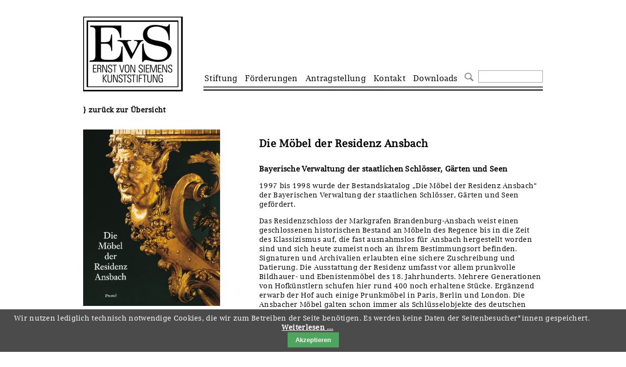

--- FILE ---
content_type: text/html; charset=UTF-8
request_url: https://www.ernst-von-siemens-kunststiftung.de/objekt/die-mobel-der-residenz-ansbach.html
body_size: 4905
content:

<!DOCTYPE html>
<html lang="de">
<head>

      <meta charset="UTF-8">
    <title>Die Möbel der Residenz Ansbach - Ernst von Siemens Kunststiftung</title>
    <base href="https://www.ernst-von-siemens-kunststiftung.de/">

          <meta name="robots" content="index,follow">
      <meta name="description" content="">
      <meta name="generator" content="Contao Open Source CMS">
    
          <link rel="canonical" href="https://www.ernst-von-siemens-kunststiftung.de/objekt/die-mobel-der-residenz-ansbach.html">
    
    <meta name="viewport" content="width=device-width,initial-scale=1.0">
        <link rel="stylesheet" href="system/modules/cookiebar/assets/dist/cookiebar.min.css?v=8b5c63f3"><link rel="stylesheet" href="assets/css/layout.min.css,responsive.min.css,mmenu.css,base.css,boxxed.css,...-1e275196.css">        <script src="assets/js/jquery.min.js,mmenu.js-32892100.js"></script><script src="system/modules/sharebuttons/assets/scripts.js?v=a2617057" async></script><meta property="og:image" content="https://www.ernst-von-siemens-kunststiftung.de/files/evs/inhalte/foerderungen/bestandskataloge/1999/0212_Die%20Möbel%20der%20Residenz%20Ansbach_Katalog_Cover.jpg" /><meta property="og:image:width" content="1111"><meta property="og:image:height" content="1432"><script src="/files/evs/javascript/evs.js" type="text/javascript"></script>
<meta name="google-site-verification" content="4onRh6wTtV-8O26gWhzHlk1nhwYR3ysiGK4w98_giHs" />
  
</head>
<body id="top">

      
    <div id="wrapper">

                        <header id="header">
            <div class="inside">
              
<div class="ce_image block" id="logo-header">

        
  
  
<figure class="image_container">
      <a href="./">
  
  

<img src="files/evs/layout/ernst-von-siemens-kunsstiftung-logo.png" width="204" height="153" alt="Ernst von Siemens Kunststiftung">


      </a>
  
  </figure>



</div>
  

<!-- indexer::stop -->
<nav class="mod_mmenu" id="mobilemenu">

  
  
<ul class="level_1">
            <li class="submenu first"><a href="foerderphilosphie.html" title="Stiftung" class="submenu first" tabindex="0" aria-haspopup="true">Stiftung</a>
<ul class="level_2">
            <li class="first"><a href="foerderphilosphie.html" title="Förderphilosophie" class="first" tabindex="0">Förderphilosophie</a></li>
                <li><a href="gremien.html" title="Gremien" tabindex="0">Gremien</a></li>
                <li><a href="jahresberichte.html" title="Jahresberichte" tabindex="0">Jahresberichte</a></li>
                <li class="preis-fuer-kunst-handel"><a href="stiftung/preis-fuer-kunst-handel.html" title="Preis für Kunst &amp; Handel" class="preis-fuer-kunst-handel" tabindex="0">Preis für Kunst & Handel</a></li>
                <li><a href="presse.html" title="Presse" tabindex="0">Presse und Neuigkeiten</a></li>
                <li class="last"><a href="stellenangebote.html" title="Stellenangebote" class="last" tabindex="0">Stellenangebote</a></li>
      </ul>
</li>
                <li class="submenu trail"><a href="foerderungen.html" title="Förderungen" class="submenu trail" tabindex="0" aria-haspopup="true">Förderungen</a>
<ul class="level_2">
            <li class="sibling first"><a href="kunstwerke.html" title="Kunstwerke" class="sibling first" tabindex="0">Kunstwerke</a></li>
                <li class="sibling"><a href="restaurierungen.html" title="Restaurierungen" class="sibling" tabindex="0">Restaurierungen</a></li>
                <li class="sibling"><a href="ausstellungen.html" title="Ausstellungen" class="sibling" tabindex="0">Ausstellungen</a></li>
                <li class="sibling"><a href="bestandskataloge.html" title="Bestandskataloge" class="sibling" tabindex="0">Bestandskataloge</a></li>
                <li class="sibling"><a href="werkverzeichnisse-foerderungen.html" title="Werkverzeichnis" class="sibling" tabindex="0">Werkverzeichnisse</a></li>
                <li class="ukraine sibling"><a href="ukraine-foerderlinie-foerderungen.html" title="Ukraine-Förderlinie" class="ukraine sibling" tabindex="0">UKRAINE-Förderlinie</a></li>
                <li class="corona sibling"><a href="corona-foerderlinie-foerderungen.html" title="CORONA-Förderlinie" class="corona sibling" tabindex="0">CORONA-Förderlinie</a></li>
                <li class="sibling"><a href="zwischenfinanzierung-350.html" title="Zwischenfinanzierung" class="sibling" tabindex="0">Zwischenfinanzierung</a></li>
                <li class="sibling last"><a href="sonstiges.html" title="Sonstiges" class="sibling last" tabindex="0">Sonstiges</a></li>
      </ul>
</li>
                <li class="submenu"><a href="antragstellung.html" title="Antragstellung" class="submenu" tabindex="0" aria-haspopup="true">Antragstellung</a>
<ul class="level_2">
            <li class="first"><a href="ankauf.html" title="Ankauf" class="first" tabindex="0">Ankauf</a></li>
                <li><a href="restaurierungen-339.html" title="Restaurierungen" tabindex="0">Restaurierungen</a></li>
                <li><a href="ausstellungen-340.html" title="Ausstellungen" tabindex="0">Ausstellungen</a></li>
                <li><a href="bestandskataloge-342.html" title="Bestandskataloge" tabindex="0">Bestandskataloge</a></li>
                <li><a href="werkverzeichnisse.html" title="Werkverzeichnisse" tabindex="0">Werkverzeichnisse</a></li>
                <li class="ukraine"><a href="ukraine-f%C3%B6rderlinie.html" title="Ukraine Förderlinie" class="ukraine" tabindex="0">UKRAINE-Förderlinie</a></li>
                <li class="last"><a href="zwischenfinanzierung.html" title="Zwischenfinanzierung" class="last" tabindex="0">Zwischenfinanzierung</a></li>
      </ul>
</li>
                <li><a href="kontakt.html" title="Kontakt" tabindex="0">Kontakt</a></li>
                <li class="last"><a href="downloads.html" title="Downloads" class="last" tabindex="0">Downloads</a></li>
      </ul>

</nav>
<!-- indexer::continue -->

<a href="#mobilemenu" class="menu-button">menu</a>
<!-- indexer::stop -->
<nav class="mod_navigation block" id="hauptnavigation">

  
  <a href="objekt/die-mobel-der-residenz-ansbach.html#skipNavigation1" class="invisible">Navigation überspringen</a>

  
<ul class="level_1 sf-menu sf-navbar">
      

      <li class="submenu first"><a href="foerderphilosphie.html" title="Stiftung" class="submenu first">Stiftung</a>
<ul class="level_2">
      

      <li class="first"><a href="foerderphilosphie.html" title="Förderphilosophie" class="first">}&nbsp;Förderphilosophie</a></li>


          

      <li><a href="gremien.html" title="Gremien">}&nbsp;Gremien</a></li>


          

      <li><a href="jahresberichte.html" title="Jahresberichte">}&nbsp;Jahresberichte</a></li>


          

      <li class="preis-fuer-kunst-handel"><a href="stiftung/preis-fuer-kunst-handel.html" title="Preis für Kunst &amp; Handel" class="preis-fuer-kunst-handel">}&nbsp;Preis für Kunst & Handel</a></li>


          

      <li><a href="presse.html" title="Presse">}&nbsp;Presse und Neuigkeiten</a></li>


          

      <li class="last"><a href="stellenangebote.html" title="Stellenangebote" class="last">}&nbsp;Stellenangebote</a></li>


      </ul></li>


          

      <li class="submenu trail"><a href="foerderungen.html" title="Förderungen" class="submenu trail">Förderungen</a>
<ul class="level_2">
      

      <li class="sibling first"><a href="kunstwerke.html" title="Kunstwerke" class="sibling first">}&nbsp;Kunstwerke</a></li>


          

      <li class="sibling"><a href="restaurierungen.html" title="Restaurierungen" class="sibling">}&nbsp;Restaurierungen</a></li>


          

      <li class="sibling"><a href="ausstellungen.html" title="Ausstellungen" class="sibling">}&nbsp;Ausstellungen</a></li>


          

      <li class="sibling"><a href="bestandskataloge.html" title="Bestandskataloge" class="sibling">}&nbsp;Bestandskataloge</a></li>


          

      <li class="sibling"><a href="werkverzeichnisse-foerderungen.html" title="Werkverzeichnis" class="sibling">}&nbsp;Werkverzeichnisse</a></li>


          

      <li class="ukraine sibling"><a href="ukraine-foerderlinie-foerderungen.html" title="Ukraine-Förderlinie" class="ukraine sibling">}&nbsp;UKRAINE-Förderlinie</a></li>


          

      <li class="corona sibling"><a href="corona-foerderlinie-foerderungen.html" title="CORONA-Förderlinie" class="corona sibling">}&nbsp;CORONA-Förderlinie</a></li>


          

      <li class="sibling"><a href="zwischenfinanzierung-350.html" title="Zwischenfinanzierung" class="sibling">}&nbsp;Zwischenfinanzierung</a></li>


          

      <li class="sibling last"><a href="sonstiges.html" title="Sonstiges" class="sibling last">}&nbsp;Sonstiges</a></li>


      </ul></li>


          

      <li class="submenu"><a href="antragstellung.html" title="Antragstellung" class="submenu">Antragstellung</a>
<ul class="level_2">
      

      <li class="first"><a href="ankauf.html" title="Ankauf" class="first">}&nbsp;Ankauf</a></li>


          

      <li><a href="restaurierungen-339.html" title="Restaurierungen">}&nbsp;Restaurierungen</a></li>


          

      <li><a href="ausstellungen-340.html" title="Ausstellungen">}&nbsp;Ausstellungen</a></li>


          

      <li><a href="bestandskataloge-342.html" title="Bestandskataloge">}&nbsp;Bestandskataloge</a></li>


          

      <li><a href="werkverzeichnisse.html" title="Werkverzeichnisse">}&nbsp;Werkverzeichnisse</a></li>


          

      <li class="ukraine"><a href="ukraine-f%C3%B6rderlinie.html" title="Ukraine Förderlinie" class="ukraine">}&nbsp;UKRAINE-Förderlinie</a></li>


          

      <li class="last"><a href="zwischenfinanzierung.html" title="Zwischenfinanzierung" class="last">}&nbsp;Zwischenfinanzierung</a></li>


      </ul></li>


          

      <li><a href="kontakt.html" title="Kontakt">Kontakt</a></li>


          

      <li class="last"><a href="downloads.html" title="Downloads" class="last">Downloads</a></li>


      </ul>
  <span id="skipNavigation1" class="invisible"></span>

</nav>
<!-- indexer::continue -->

<!-- indexer::stop -->
<div class="mod_form suche-header block">

  
  <form action="suche.html" method="get" enctype="application/x-www-form-urlencoded">
    <div class="formbody">
                  
<div class="widget widget-text mandatory">
    
    
  <input type="text" name="keywords" id="ctrl_1" class="text mandatory" value="" required>
</div>

<div class="widget widget-submit">
    
        <button type="submit" id="ctrl_3" class="submit">Suchen</button>
  </div>
    </div>
  </form>

</div>
<!-- indexer::continue -->
            </div>
          </header>
              
      
              <div id="container">

                      <main id="main">
              <div class="inside">
                

  <div class="mod_article block" id="article-385">

    
          
<div class="ce_hyperlink grid16 block">

        
  
          <a href="javascript:history.go(-1)" class="hyperlink_txt" title="} zurück zur Übersicht">} zurück zur Übersicht</a>
      

</div>



         		 
			<div class="ce_image objekt grid5">  
				<figure class='image_container' class=''><a href='files/evs/inhalte/foerderungen/bestandskataloge/1999/0212_Die Möbel der Residenz Ansbach_Katalog_Cover.jpg' class='objectimg' rel='galerie' ><img src='files/evs/inhalte/foerderungen/bestandskataloge/1999/0212_Die Möbel der Residenz Ansbach_Katalog_Cover.jpg' /></a></figure>			</div>
			
			<div class="ce_image objekt grid10 offset1">
				<h1>Die Möbel der Residenz Ansbach</h1>
				<h2>Bayerische Verwaltung der staatlichen Schlösser, Gärten und Seen</h2>
				<p>1997 bis 1998 wurde der Bestandskatalog „Die Möbel der Residenz Ansbach“ der Bayerischen Verwaltung der staatlichen Schlösser, Gärten und Seen gefördert.</p>
<p>Das Residenzschloss der Markgrafen Brandenburg-Ansbach weist einen geschlossenen historischen Bestand an Möbeln des Regence bis in die Zeit des Klassizismus auf, die fast ausnahmslos für Ansbach hergestellt worden sind und sich heute zumeist noch an ihrem Bestimmungsort befinden. Signaturen und Archivalien erlaubten eine sichere Zuschreibung und Datierung. Die Ausstattung der Residenz umfasst vor allem prunkvolle Bildhauer- und Ebenistenmöbel des 18. Jahrhunderts. Mehrere Generationen von Hofkünstlern schufen hier rund 400 noch erhaltene Stücke. Ergänzend erwarb der Hof auch einige Prunkmöbel in Paris, Berlin und London. Die Ansbacher Möbel galten schon immer als Schlüsselobjekte des deutschen Möbelbaus des 18. Jahrhunderts. Diese sind nun erstmals möbelgeschichtlich und technisch dokumentiert sowie ausführlich kommentiert.</p>
<p>&nbsp;</p>
<p>Abbildung</p>
<p>Cover des Bestandskataloges "Die Möbel der Residenz Ansbach", © Bayerische Verwaltung der staatlichen Schlösser, Gärten und Seen</p>				
				
								
								
								

<!-- indexer::stop -->
<div class="sharebuttons">
  <ul class="theme boxxed">
                  <li><a class="facebook" href="https://www.facebook.com/sharer/sharer.php?u=https%3A%2F%2Fwww.ernst-von-siemens-kunststiftung.de%2Fobjekt%2Fdie-mobel-der-residenz-ansbach.html&amp;t=Die%20M%C3%B6bel%20der%20Residenz%20Ansbach" rel="noopener noreferrer nofollow" data-escargot-ignore title="auf Facebook teilen" onclick="return shd.open(this.href,600,300);">Facebook</a></li>
                              <li><a class="linkedin" href="https://www.linkedin.com/shareArticle?mini=true&amp;url=https%3A%2F%2Fwww.ernst-von-siemens-kunststiftung.de%2Fobjekt%2Fdie-mobel-der-residenz-ansbach.html&amp;title=Die%20M%C3%B6bel%20der%20Residenz%20Ansbach" rel="noopener noreferrer nofollow" data-escargot-ignore title="auf LinkedIn teilen" onclick="return shd.open(this.href,520,570);">LinkedIn</a></li>
                                    <li><a class="whatsapp" href="https://wa.me/?text=https%3A%2F%2Fwww.ernst-von-siemens-kunststiftung.de%2Fobjekt%2Fdie-mobel-der-residenz-ansbach.html" target="_blank" data-action="share/whatsapp/share" rel="noopener noreferrer nofollow" data-escargot-ignore title="über WhatsApp teilen">WhatsApp</a></li>
                        <li><a class="mail" href="mailto:?subject=Website%20Empfehlung:%20Die%20M%C3%B6bel%20der%20Residenz%20Ansbach&amp;body=https%3A%2F%2Fwww.ernst-von-siemens-kunststiftung.de%2Fobjekt%2Fdie-mobel-der-residenz-ansbach.html">E-mail</a></li>
                  
	<li><a class="bluesky" href="https://bsky.app/intent/compose?text=Die%20M%C3%B6bel%20der%20Residenz%20Ansbach%20https%3A%2F%2Fwww.ernst-von-siemens-kunststiftung.de%2Fobjekt%2Fdie-mobel-der-residenz-ansbach.html" rel="noopener noreferrer nofollow" data-escargot-ignore title="auf Bluesky teilen" onclick="return shd.open(this.href,600,500);">Bluesky</a></li>
	
  </ul>
</div>
<!-- indexer::continue -->


	
			</div>
			
			 
         


      
      
    
      </div>

              </div>
                          </main>
          
                                
                                
        </div>
      
      
                        <footer id="footer">
            <div class="inside">
              
<!-- indexer::stop -->
<nav class="mod_customnav grid16 subnavigation block">

  
  <a href="objekt/die-mobel-der-residenz-ansbach.html#skipNavigation13" class="invisible">Navigation überspringen</a>

  
<ul class="level_1">
            <li class="startseite first"><a href="./" title="Startseite" class="startseite first">Startseite</a></li>
                <li><a href="downloads.html" title="Downloads">Downloads</a></li>
                <li><a href="kontakt.html" title="Kontakt">Kontakt</a></li>
                <li><a href="impressum.html" title="Impressum">Impressum</a></li>
                <li class="last"><a href="datenschutz.html" title="Datenschutz" class="last">Datenschutz</a></li>
      </ul>

  <span id="skipNavigation13" class="invisible"></span>

</nav>
<!-- indexer::continue -->
            </div>
          </footer>
              
    </div>

      
  
<script src="assets/jquery-ui/js/jquery-ui.min.js"></script>
<script>
  jQuery(function($) {
    $(document).accordion({
      // Put custom options here
      heightStyle: 'content',
      header: '.toggler',
      collapsible: true,
      create: function(event, ui) {
        ui.header.addClass('active');
        $('.toggler').attr('tabindex', 0);
      },
      activate: function(event, ui) {
        ui.newHeader.addClass('active');
        ui.oldHeader.removeClass('active');
        $('.toggler').attr('tabindex', 0);
        
        if(!$.isEmptyObject(ui.newHeader.offset())) {
        	var hoeheHeader = $('#innerHeader').outerHeight();
			$('html:not(:animated), body:not(:animated)').animate({ scrollTop: Math.round(ui.newHeader.offset().top - hoeheHeader) }, 'slow');
		}
      }
    });
    
$('div.toggler').each(function() { 
     if (document.location.hash === '#' + $(this).parent().attr('id') && !$(this).hasClass('active')) { 
        $(this).click(); 
      } 
    });    
    
  });
</script>

<script src="assets/colorbox/js/colorbox.min.js"></script>
<script>
  jQuery(function($) {
    $('a[data-lightbox]').map(function() {
      $(this).colorbox({
        // Put custom options here
        loop: false,
        rel: $(this).attr('data-lightbox'),
        maxWidth: '95%',
        maxHeight: '95%'
      });
    });
    $('a.objectimg').map(function() {
      $(this).colorbox({
        // Put custom options here
        loop: false,
        rel: 'galerie',
        maxWidth: '95%',
        maxHeight: '95%'
      });
    });
  });
</script>
<script>
    document.addEventListener(
        "DOMContentLoaded", function () {
            const menu = document.querySelector('#mobilemenu');
            if (null !== menu && 0 === menu.querySelectorAll('li.active').length) {
                const trails = menu.querySelectorAll('li.trail');
                if (0 < trails.length) {
                    trails.item(trails.length - 1).classList.add('active');
                }
            }
            new Mmenu('#mobilemenu', {"navbar":{"title":"Men\u00fc"},"offCanvas":{"position":"left-front"},"theme":"white"}, {"classNames":{"selected":"active"}});
        }
    );
</script>
  <script type="application/ld+json">
{
    "@context": "https:\/\/schema.org",
    "@graph": [
        {
            "@type": "WebPage"
        }
    ]
}
</script>
<script type="application/ld+json">
{
    "@context": "https:\/\/schema.contao.org",
    "@graph": [
        {
            "@type": "Page",
            "fePreview": false,
            "groups": [],
            "noSearch": false,
            "pageId": 337,
            "protected": false,
            "title": "Die Möbel der Residenz Ansbach"
        }
    ]
}
</script>
<!-- indexer::stop -->
<div class="cookiebar cookiebar--position-bottom" role="complementary" aria-describedby="cookiebar-text" style="display:none;" data-cookiebar="COOKIEBAR_1">
    <div id="cookiebar-text" class="cookiebar__text" aria-live="assertive" role="alert">
        <span class="cookiebar__message">Wir nutzen lediglich technisch notwendige Cookies, die wir zum Betreiben der Seite benötigen. Es werden keine Daten der Seitenbesucher*innen gespeichert.</span>

                    <a href="datenschutz.html" class="cookiebar__link" title="Weiterlesen …">Weiterlesen …</a>
            </div>

    
    <button class="cookiebar__button" data-cookiebar-accept>Akzeptieren</button>
</div>

    <script src="system/modules/cookiebar/assets/dist/cookiebar.min.js" defer></script>
<!-- indexer::continue -->
</body>
</html>